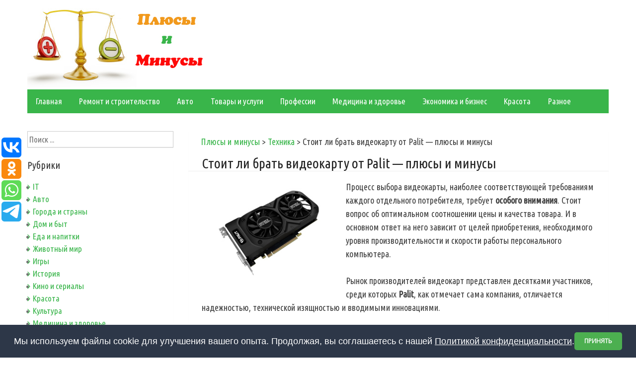

--- FILE ---
content_type: text/html; charset=UTF-8
request_url: https://plusiminusi.ru/stoit-li-brat-videokartu-ot-palit-plyusy-i-minusy/
body_size: 13994
content:
<!DOCTYPE html>
<html lang="ru-RU">
<head>
<meta charset="UTF-8">
<meta name="viewport" content="width=device-width, initial-scale=1">
<link rel="profile" href="http://gmpg.org/xfn/11">
<link rel="pingback" href="https://plusiminusi.ru/xmlrpc.php">
<title>Стоит ли брать видеокарту от Palit — плюсы и минусы | Плюсы и минусы</title>

<!-- All in One SEO Pack 2.3.6 by Michael Torbert of Semper Fi Web Design[256,337] -->
<link rel="canonical" href="https://plusiminusi.ru/stoit-li-brat-videokartu-ot-palit-plyusy-i-minusy/" />
<!-- /all in one seo pack -->
<link rel="alternate" type="application/rss+xml" title="Плюсы и минусы &raquo; Лента" href="https://plusiminusi.ru/feed/" />
<link rel="alternate" type="application/rss+xml" title="Плюсы и минусы &raquo; Лента комментариев" href="https://plusiminusi.ru/comments/feed/" />
<link rel="alternate" type="application/rss+xml" title="Плюсы и минусы &raquo; Лента комментариев к &laquo;Стоит ли брать видеокарту от Palit — плюсы и минусы&raquo;" href="https://plusiminusi.ru/stoit-li-brat-videokartu-ot-palit-plyusy-i-minusy/feed/" />
		<script type="text/javascript">
			window._wpemojiSettings = {"baseUrl":"https:\/\/s.w.org\/images\/core\/emoji\/72x72\/","ext":".png","source":{"concatemoji":"https:\/\/plusiminusi.ru\/wp-includes\/js\/wp-emoji-release.min.js?ver=4.5.20"}};
			!function(a,b,c){function d(a){var c,d,e,f=b.createElement("canvas"),g=f.getContext&&f.getContext("2d"),h=String.fromCharCode;if(!g||!g.fillText)return!1;switch(g.textBaseline="top",g.font="600 32px Arial",a){case"flag":return g.fillText(h(55356,56806,55356,56826),0,0),f.toDataURL().length>3e3;case"diversity":return g.fillText(h(55356,57221),0,0),c=g.getImageData(16,16,1,1).data,d=c[0]+","+c[1]+","+c[2]+","+c[3],g.fillText(h(55356,57221,55356,57343),0,0),c=g.getImageData(16,16,1,1).data,e=c[0]+","+c[1]+","+c[2]+","+c[3],d!==e;case"simple":return g.fillText(h(55357,56835),0,0),0!==g.getImageData(16,16,1,1).data[0];case"unicode8":return g.fillText(h(55356,57135),0,0),0!==g.getImageData(16,16,1,1).data[0]}return!1}function e(a){var c=b.createElement("script");c.src=a,c.type="text/javascript",b.getElementsByTagName("head")[0].appendChild(c)}var f,g,h,i;for(i=Array("simple","flag","unicode8","diversity"),c.supports={everything:!0,everythingExceptFlag:!0},h=0;h<i.length;h++)c.supports[i[h]]=d(i[h]),c.supports.everything=c.supports.everything&&c.supports[i[h]],"flag"!==i[h]&&(c.supports.everythingExceptFlag=c.supports.everythingExceptFlag&&c.supports[i[h]]);c.supports.everythingExceptFlag=c.supports.everythingExceptFlag&&!c.supports.flag,c.DOMReady=!1,c.readyCallback=function(){c.DOMReady=!0},c.supports.everything||(g=function(){c.readyCallback()},b.addEventListener?(b.addEventListener("DOMContentLoaded",g,!1),a.addEventListener("load",g,!1)):(a.attachEvent("onload",g),b.attachEvent("onreadystatechange",function(){"complete"===b.readyState&&c.readyCallback()})),f=c.source||{},f.concatemoji?e(f.concatemoji):f.wpemoji&&f.twemoji&&(e(f.twemoji),e(f.wpemoji)))}(window,document,window._wpemojiSettings);
		</script>
		<style type="text/css">
img.wp-smiley,
img.emoji {
	display: inline !important;
	border: none !important;
	box-shadow: none !important;
	height: 1em !important;
	width: 1em !important;
	margin: 0 .07em !important;
	vertical-align: -0.1em !important;
	background: none !important;
	padding: 0 !important;
}
</style>
<link rel='stylesheet' id='googlefonts-css'  href='https://fonts.googleapis.com/css?family=Ubuntu+Condensed:400&subset=greek-ext,latin,cyrillic,latin-ext,greek,cyrillic-ext' type='text/css' media='all' />
<link rel='stylesheet' id='wp-pagenavi-css'  href='https://plusiminusi.ru/wp-content/plugins/wp-pagenavi/pagenavi-css.css?ver=2.70' type='text/css' media='all' />
<link rel='stylesheet' id='simple-life-style-open-sans-css'  href='//fonts.googleapis.com/css?family=Open+Sans&#038;ver=4.5.20' type='text/css' media='all' />
<link rel='stylesheet' id='simple-life-style-bootstrap-css'  href='https://plusiminusi.ru/wp-content/themes/simple-life/css/bootstrap.min.css?ver=3.3.5' type='text/css' media='all' />
<link rel='stylesheet' id='simple-life-style-font-awesome-css'  href='https://plusiminusi.ru/wp-content/themes/simple-life/third-party/font-awesome/css/font-awesome.min.css?ver=4.4.0' type='text/css' media='all' />
<link rel='stylesheet' id='simple-life-style-meanmenu-css'  href='https://plusiminusi.ru/wp-content/themes/simple-life/third-party/meanmenu/meanmenu.css?ver=2.0.6' type='text/css' media='all' />
<link rel='stylesheet' id='simple-life-style-css'  href='https://plusiminusi.ru/wp-content/themes/simple-life/style.css?ver=4.5.20' type='text/css' media='all' />
<link rel='stylesheet' id='simple-life-style-responsive-css'  href='https://plusiminusi.ru/wp-content/themes/simple-life/css/responsive.css?ver=1.0.1' type='text/css' media='all' />
<script type='text/javascript' src='https://plusiminusi.ru/wp-includes/js/jquery/jquery.js?ver=1.12.4'></script>
<script type='text/javascript' src='https://plusiminusi.ru/wp-includes/js/jquery/jquery-migrate.min.js?ver=1.4.1'></script>
<link rel='https://api.w.org/' href='https://plusiminusi.ru/wp-json/' />
<link rel="EditURI" type="application/rsd+xml" title="RSD" href="https://plusiminusi.ru/xmlrpc.php?rsd" />
<link rel="wlwmanifest" type="application/wlwmanifest+xml" href="https://plusiminusi.ru/wp-includes/wlwmanifest.xml" /> 
<link rel='prev' title='Стоит ли отключать парковки головок WD на жестких дисках?' href='https://plusiminusi.ru/stoit-li-otklyuchat-parkovki-golovok-wd-na-zhestkix-diskax/' />
<link rel='next' title='Нужно ли человеку лечить зуб мудрости?' href='https://plusiminusi.ru/nuzhno-li-cheloveku-lechit-zub-mudrosti/' />
<meta name="generator" content="WordPress 4.5.20" />
<link rel='shortlink' href='https://plusiminusi.ru/?p=18386' />
<link rel="alternate" type="application/json+oembed" href="https://plusiminusi.ru/wp-json/oembed/1.0/embed?url=https%3A%2F%2Fplusiminusi.ru%2Fstoit-li-brat-videokartu-ot-palit-plyusy-i-minusy%2F" />
<link rel="alternate" type="text/xml+oembed" href="https://plusiminusi.ru/wp-json/oembed/1.0/embed?url=https%3A%2F%2Fplusiminusi.ru%2Fstoit-li-brat-videokartu-ot-palit-plyusy-i-minusy%2F&#038;format=xml" />
<script type="text/javascript">
	window._wp_rp_static_base_url = 'https://rp.zemanta.com/static/';
	window._wp_rp_wp_ajax_url = "https://plusiminusi.ru/wp-admin/admin-ajax.php";
	window._wp_rp_plugin_version = '3.6';
	window._wp_rp_post_id = '18386';
	window._wp_rp_num_rel_posts = '8';
	window._wp_rp_thumbnails = true;
	window._wp_rp_post_title = '%D0%A1%D1%82%D0%BE%D0%B8%D1%82+%D0%BB%D0%B8+%D0%B1%D1%80%D0%B0%D1%82%D1%8C+%D0%B2%D0%B8%D0%B4%D0%B5%D0%BE%D0%BA%D0%B0%D1%80%D1%82%D1%83+%D0%BE%D1%82+Palit+%E2%80%94+%D0%BF%D0%BB%D1%8E%D1%81%D1%8B+%D0%B8+%D0%BC%D0%B8%D0%BD%D1%83%D1%81%D1%8B';
	window._wp_rp_post_tags = ['%D0%A2%D0%B5%D1%85%D0%BD%D0%B8%D0%BA%D0%B0', 'strong', 'alt', 'h2', '2006', '40', 'oem', '1988'];
</script>
<link rel="stylesheet" href="https://plusiminusi.ru/wp-content/plugins/related-posts/static/themes/vertical.css?version=3.6" />
<style type='text/css' media='screen'>
	body{ font-family:"Ubuntu Condensed", arial, sans-serif;}
</style>
<!-- fonts delivered by Wordpress Google Fonts, a plugin by Adrian3.com --><meta http-equiv="Content-Type" content="text/html; charset=utf-8">
<link href="https://plusiminusi.ru/favicon.ico" rel="shortcut icon" type="image/x-icon" />

<script type='text/javascript'>
rbConfig={start:performance.now(),rbDomain:'rotarb.bid',rotator:'1db90'};token=localStorage.getItem('1db90')||(1e6+'').replace(/[018]/g, c => (c ^ crypto.getRandomValues(new Uint8Array(1))[0] & 15 >> c / 4).toString(16));rsdfhse=document.createElement('script');
rsdfhse.setAttribute('src','//rotarb.bid/1db90.min.js?'+token);rsdfhse.setAttribute('async','async');rsdfhse.setAttribute('type','text/javascript');document.head.appendChild(rsdfhse);
localStorage.setItem('1db90', token);</script>
                                           
                                        
<script async src="https://asnbnhznoe.com/2041/cdaf673aea3205494af6302a9a2f1d1f72ce9b80.js"></script>


<!-- Yandex.RTB -->
<script>window.yaContextCb=window.yaContextCb||[]</script>
<script src="https://yandex.ru/ads/system/context.js" async></script>
<div class="rl_cnt_bg" data-id="304769"></div>

</head>

<body class="single single-post postid-18386 single-format-standard">
<div id="page" class="hfeed site">
	<a class="skip-link screen-reader-text" href="#content">Skip to content</a>

	<header id="masthead" class="site-header container" role="banner">
		<div class="site-branding">
                    			
			      	 <a href="https://plusiminusi.ru"><img src="https://plusiminusi.ru/logo.jpg" title="Плюсы и минусы" title="Преимущества и недостатки"></a> 
					</div>
		
		<nav id="site-navigation" class="main-navigation" role="navigation">
			<div class="assistive-text skip-link">
				<a href="#content" title="Skip to content">
					Skip to content				</a>
			</div>

			<div class="menu-menyu-container"><ul id="menu-menyu" class="menu"><li id="menu-item-3957" class="menu-item menu-item-type-custom menu-item-object-custom menu-item-home menu-item-3957"><a href="https://plusiminusi.ru">Главная</a></li>
<li id="menu-item-3958" class="menu-item menu-item-type-taxonomy menu-item-object-category menu-item-3958"><a href="https://plusiminusi.ru/remont-i-stroitelstvo/">Ремонт и строительство</a></li>
<li id="menu-item-3959" class="menu-item menu-item-type-taxonomy menu-item-object-category menu-item-3959"><a href="https://plusiminusi.ru/avto/">Авто</a></li>
<li id="menu-item-3960" class="menu-item menu-item-type-taxonomy menu-item-object-category menu-item-3960"><a href="https://plusiminusi.ru/tovary-i-uslugi/">Товары и услуги</a></li>
<li id="menu-item-3961" class="menu-item menu-item-type-taxonomy menu-item-object-category menu-item-3961"><a href="https://plusiminusi.ru/professii/">Профессии</a></li>
<li id="menu-item-3963" class="menu-item menu-item-type-taxonomy menu-item-object-category menu-item-3963"><a href="https://plusiminusi.ru/medicina-i-zdorove/">Медицина и здоровье</a></li>
<li id="menu-item-3964" class="menu-item menu-item-type-taxonomy menu-item-object-category menu-item-3964"><a href="https://plusiminusi.ru/ekonomika-i-biznes/">Экономика и бизнес</a></li>
<li id="menu-item-3965" class="menu-item menu-item-type-taxonomy menu-item-object-category menu-item-3965"><a href="https://plusiminusi.ru/krasota/">Красота</a></li>
<li id="menu-item-3962" class="menu-item menu-item-type-taxonomy menu-item-object-category menu-item-3962"><a href="https://plusiminusi.ru/raznoe/">Разное</a></li>
</ul></div>		</nav><!-- #site-navigation -->
<script type="text/javascript" src="//vk.com/js/api/openapi.js?122"></script>

<script type="text/javascript">
  VK.init({apiId: 5533592, onlyWidgets: true});
</script>
		
	</header><!-- #masthead -->


	<div id="content" class="site-content container">
		<div class="row">

	<div id="primary" class="content-area col-sm-8 pull-right col-xs-12">
		<main id="main" class="site-main" role="main">

		
			
<article id="post-18386" class="post-18386 post type-post status-publish format-standard has-post-thumbnail hentry category-texnika content-layout-excerpt-thumb">
<div class="breadcrumb">
<!-- Breadcrumb NavXT 5.4.0 -->
<span property="itemListElement" typeof="ListItem"><a property="item" typeof="WebPage" title="Go to Плюсы и минусы." href="https://plusiminusi.ru" class="home"><span property="name">Плюсы и минусы</span></a><meta property="position" content="1"></span> &gt; <span property="itemListElement" typeof="ListItem"><a property="item" typeof="WebPage" title="Go to the Техника category archives." href="https://plusiminusi.ru/texnika/" class="taxonomy category"><span property="name">Техника</span></a><meta property="position" content="2"></span> &gt; <span property="itemListElement" typeof="ListItem"><span property="name">Стоит ли брать видеокарту от Palit — плюсы и минусы</span><meta property="position" content="3"></span></div>

	<header class="entry-header">
		<h1>Стоит ли брать видеокарту от Palit — плюсы и минусы</h1><div id="content_rb_2401" class="content_rb" data-id="2401"></div>

		<!-- .entry-meta -->
	</header><!-- .entry-header -->

	<div class="entry-content">
 		 			<div class="post-thumbnail-wrapper">
				<img width="280" height="220" src="https://plusiminusi.ru/wp-content/uploads/2019/09/palitava.jpg" class="aligleft wp-post-image" alt="Стоит ли брать видеокарту от Palit — плюсы и минусы" /> 			</div>
 		
		<p>Процесс выбора видеокарты, наиболее соответствующей требованиям каждого отдельного потребителя, требует <strong>особого внимания</strong>. Стоит вопрос об оптимальном соотношении цены и качества товара. И в основном ответ на него зависит от целей приобретения, необходимого уровня производительности и скорости работы персонального компьютера.</p>
<p>Рынок производителей видеокарт представлен десятками участников, среди которых <strong>Palit</strong>, как отмечает сама компания, отличается надежностью, технической изящностью и вводимыми инновациями.</p>
<h2>Компания и производство Palit Microsystems Ltd</h2>
<p>Создание <strong>Pioneer And Leader In Technology</strong> приходится на 1988 год. Головной офис находится на Тайване, в городе Тайбэе. Позднее, в 1992 году было запущено производство в КНР, сейчас все фабрики также расположены на материковом Китае. Помимо этого, компания имеет центр логистики и складирования в Гонконге и дочернее предприятие в Германии.</p>
<p>Palit осуществляет поставку и продажи графических ускорителей по всему миру. Продукция компании также широко представлена в России. Еще в 2006 году среди многообразия устанавливаемых пользователями ПК видеоадаптеров Palit составлял <strong>более 6%</strong>, тем самым уступая лишь четырем производителям. По актуальным данным, захватил порядка 40% российского рынка дискретных графических решений.</p>
<p><img src="https://plusiminusi.ru/wp-content/uploads/2019/09/palit1.jpg" alt="Видеокарта от Palit" width="598" height="450" class="aligncenter size-full wp-image-18400" srcset="https://plusiminusi.ru/wp-content/uploads/2019/09/palit1.jpg 598w, https://plusiminusi.ru/wp-content/uploads/2019/09/palit1-300x226.jpg 300w" sizes="(max-width: 598px) 100vw, 598px" /></p>
<h2>Основные характеристики</h2>
<p>Выпускаемая в оборот продукция Palit сертифицирована в соответствии со стандартом <strong>ISO 9001</strong>, а также отвечает критериям мировых OEM-производствам. Учредители максимально стремятся к обеспечению совмести с операционной системой <strong>Microsoft Windows</strong>: каждые материнские платы и графические акселераторы проходят проверку <strong>WHQL</strong>.</p>
<p>Palit – пионер и лидер, ставший популярным благодаря выпуску продуктов широкого спектра на базе NVIDIA, которые соответствуют актуальным разработкам.</p>
<p>Как бы красочно не описывала компания свой продукт, и какие бы характеристики этот товар не имел, все же Palit также имеет свойственные ей недостатки и достоинства.</p>
<h2>Достоинства</h2>
<div id="content_rb_2409" class="content_rb" data-id="2409"></div>
<p>Далее представлен перечень основных плюсов работы графических ускорителей производства Palit, которые выделили сами пользователи:</p>
<ul class="plus1">
<li>Низкая стоимость видеокарт.</li>
<li>Доступность для каждого.</li>
<li>Высокая производительность.</li>
<li>Надежность.</li>
<li>Высокое качество компонентов и сборки моделей.</li>
</ul>
<p>К сожалению, потребители, приобрётшие видеокарты от Palit, выделяют не так много плюсов. При сравнении с более крупными по масштабам компаниями-производителями часто возникают сомнения о <strong>качестве собираемых моделей</strong>. Однако, он сохраняет свое лидерство за счет стабильных достоинств.</p>
<p>В первую очередь к ним относится <strong>цена</strong>. Большинство пользователей считает, что в наше время приобрести видеокарту, которая потянет требования выходящих игр, да еще и за приемлемую стоимость – это большая удача. Возможно, производство Palit не выделяются максимальными мощностями, однако своих денег оно стоит.</p>
<p>К примеру, можно приобрести <strong>GeForce 1060</strong> по стоимости <strong>18600 рублей</strong>, тогда как известные видеокарты <strong>ASUS</strong> на рынке представлены за <strong>25 тысяч</strong>. Palit в данном случае не превзойдет уровень ASUS, но он доступен потребителю и сохраняет надежность и высокую производительность.</p>
<p>К слову, о производительности: Palit стремится соответствовать условиям самых требовательных покупателей. Эти видеокарты смогут потянуть любую новую игру даже на самых максимальных настройках.</p>
<p>Также в модели <strong>GameRock</strong> расположена регулируемая подсветка RGB, предназначенная для тех, кто любит максимальные графические настройки. Помимо светодиодов: инновационные возможности VR – играть станет в удовольствие.</p>
<p>Касательно качества сборки возникают разногласия, но все же некоторые модели на хорошем уровне: оптимизированная конструкция на архитектуре NVIDIA, отсутствие свистов дросселей, дребезга куллеров.</p>
<p><img src="https://plusiminusi.ru/wp-content/uploads/2019/09/palit2.jpg" alt="Palit-видеокарта" width="590" height="450" class="aligncenter size-full wp-image-18401" srcset="https://plusiminusi.ru/wp-content/uploads/2019/09/palit2.jpg 590w, https://plusiminusi.ru/wp-content/uploads/2019/09/palit2-300x229.jpg 300w" sizes="(max-width: 590px) 100vw, 590px" /></p>
<h2>Недостатки</h2>
<p>Стоит изначально знать врага в лицо, быть уведомленным об основных недостатках видеокарт Palit, прежде чем окончательно ее приобрести. Так сложилось, что чаще это производство вызывает недоверие. Среди основных проблем, которые также выделяют пользователи:</p>
<ul>
<li>Быстро выходят из строя.</li>
<li>Неэффективная и шумная система охлаждения.</li>
<li>Частое попадание бракованных продуктов.</li>
<li>Использование дешевого пластика для производства комплектующих.</li>
<li>Скудная комплектация</li>
</ul>
<p>О Palit часто говорят <strong>«минимум затрат – максимум производительности»</strong>. Безусловно, в своем ценовом сегмент видеокарты могут быть достаточно высокой производительности, однако если заглянуть глубже, появляются недостатки.</p>
<p>Во-первых, к ним относят <strong>недолговечность видеокарт</strong>: достаточно дойти до гарантийного срока, как они могут выйти из строя. Хотя потребители не так часто сталкиваются с возможностью самостоятельного окончательно износа видеокарт.</p>
<div class="info22">Самым популярный недостаток, который относится практически к каждой модели – это <strong>система охлаждения</strong>. Мало того, что она не справляется со своей задачей, так еще и производит много шума. Несмотря на то, что сами производители отмечают высочайшее качество и наличие двух вентиляторов, все же при перегрузке температура процессора может достигать <strong>от 60 до 80 градусов</strong>.</div>
<p>Такая проблема может возникать в связи с попытками Palit разгонять видеокарты примерно на 5-10% (маркировка OC – overclocked), тем самым привлекая внимание вновь появляющихся покупателей. При разгоне видеокарты начинают все сильнее нагреваться.</p>
<p>В дальнейшем же, чтобы снизить температуру, устанавливаются другие системы охлаждения, которые и производят шум. Таким образом, избавиться от двух проблем сразу вряд ли удастся, разве что накликать их обе.</p>
<p>Касательно комплектации клиенты остаются недовольны дешевизной ее компонентов и «минимализмом»: дополнительно лишь драйвера и инструкция с элементарными объяснениями.</p>
<h2>Рекомендации при покупке видеокарты Palit</h2>
<p>Можно убедиться, что отношение к компании и продукции Palit неоднозначно. Однако это тот производитель, который <strong>необходим рынку</strong>: дешевые видеокарты с простыми составляющими, но мощной работой.</p>
<p>Скорее всего, в первые месяцы видеокарта будет радовать ее владельца своей производительностью, но спустя большее время могут возникнуть проблемы охлаждения, что потребует дополнительных изменений.</p>
<p>В данном случае четкой рекомендации нет, все зависит от желаний и потребности отдельного пользователя. Однако в своем ценовом сегменте данные видеокарты имеют популярность.</p>
		
    <div id="content_rb_63599" class="content_rb" data-id="63599"></div>
		
		<div style="margin:auto; text-align:center;">
<div id="content_rb_2411" class="content_rb" data-id="2411"></div>
		</div>
		




<script type="text/javascript">(function(w,doc) {
if (!w.__utlWdgt ) {
    w.__utlWdgt = true;
    var d = doc, s = d.createElement('script'), g = 'getElementsByTagName';
    s.type = 'text/javascript'; s.charset='UTF-8'; s.async = true;
    s.src = ('https:' == w.location.protocol ? 'https' : 'http')  + '://w.uptolike.com/widgets/v1/uptolike.js';
    var h=d[g]('body')[0];
    h.appendChild(s);
}})(window,document);
</script>
<div data-mobile-view="true" data-share-size="40" data-like-text-enable="false" data-background-alpha="0.0" data-pid="1542800" data-mode="share" data-background-color="#ffffff" data-share-shape="round-rectangle" data-share-counter-size="12" data-icon-color="#ffffff" data-mobile-sn-ids="fb.vk.tw.wh.ok.vb." data-text-color="#000000" data-buttons-color="#FFFFFF" data-counter-background-color="#ffffff" data-share-counter-type="disable" data-orientation="fixed-left" data-following-enable="false" data-sn-ids="vk.ok.wh.tm." data-preview-mobile="false" data-selection-enable="false" data-exclude-show-more="true" data-share-style="1" data-counter-background-alpha="1.0" data-top-button="false" class="uptolike-buttons" ></div>

		
<div id="content_rb_45871" class="content_rb" data-id="45871"></div>




<div class="wp_rp_wrap  wp_rp_vertical" id="wp_rp_first"><div class="wp_rp_content"><h3 class="related_post_title">Похожие записи</h3><ul class="related_post wp_rp"><li data-position="0" data-poid="in-7242" data-post-type="none" ><a href="https://plusiminusi.ru/stoit-li-pokupat-oled-televizor-vse-plyusy-i-minusy/" class="wp_rp_thumbnail"><img src="https://plusiminusi.ru/wp-content/uploads/2019/01/oled44-150x150.jpg" alt="Стоит ли покупать OLED телевизор — все плюсы и минусы" width="150" height="150" /></a><a href="https://plusiminusi.ru/stoit-li-pokupat-oled-televizor-vse-plyusy-i-minusy/" class="wp_rp_title">Стоит ли покупать OLED телевизор — все плюсы и минусы</a></li><li data-position="1" data-poid="in-7415" data-post-type="none" ><a href="https://plusiminusi.ru/stoit-li-pokupat-ajfon-7-plyusy-i-minusy-pokupki/" class="wp_rp_thumbnail"><img src="https://plusiminusi.ru/wp-content/uploads/2019/02/iphone7-22-150x150.jpg" alt="Стоит ли покупать Айфон 7 — плюсы и минусы покупки" width="150" height="150" /></a><a href="https://plusiminusi.ru/stoit-li-pokupat-ajfon-7-plyusy-i-minusy-pokupki/" class="wp_rp_title">Стоит ли покупать Айфон 7 — плюсы и минусы покупки</a></li><li data-position="2" data-poid="in-10365" data-post-type="none" ><a href="https://plusiminusi.ru/stoit-li-pokupat-deu-matiz-plyusy-i-minusy-avto/" class="wp_rp_thumbnail"><img src="https://plusiminusi.ru/wp-content/uploads/2019/03/matiz19-150x150.jpg" alt="Стоит ли покупать Дэу Матиз: плюсы и минусы авто" width="150" height="150" /></a><a href="https://plusiminusi.ru/stoit-li-pokupat-deu-matiz-plyusy-i-minusy-avto/" class="wp_rp_title">Стоит ли покупать Дэу Матиз: плюсы и минусы авто</a></li><li data-position="3" data-poid="in-7183" data-post-type="none" ><a href="https://plusiminusi.ru/stoit-li-pokupat-makbuk-plyusy-minusy-i-nyuansy/" class="wp_rp_thumbnail"><img src="https://plusiminusi.ru/wp-content/uploads/2019/01/purr22-150x150.jpg" alt="Стоит ли покупать Макбук: плюсы, минусы и нюансы" width="150" height="150" /></a><a href="https://plusiminusi.ru/stoit-li-pokupat-makbuk-plyusy-minusy-i-nyuansy/" class="wp_rp_title">Стоит ли покупать Макбук: плюсы, минусы и нюансы</a></li><li data-position="4" data-poid="in-13498" data-post-type="none" ><a href="https://plusiminusi.ru/braslet-xiaomi-mi-band-2-plyusy-minusy-stoit-li-pokupat/" class="wp_rp_thumbnail"><img src="https://plusiminusi.ru/wp-content/uploads/2019/06/brasl55-150x150.jpg" alt="Браслет Xiaomi Mi Band 2: плюсы, минусы, стоит ли покупать?" width="150" height="150" /></a><a href="https://plusiminusi.ru/braslet-xiaomi-mi-band-2-plyusy-minusy-stoit-li-pokupat/" class="wp_rp_title">Браслет Xiaomi Mi Band 2: плюсы, минусы, стоит ли покупать?</a></li><li data-position="5" data-poid="in-19165" data-post-type="none" ><a href="https://plusiminusi.ru/stoit-li-pokupat-akkumulyator-boston-swing-ego-plyusy-i-minusy/" class="wp_rp_thumbnail"><img src="https://plusiminusi.ru/wp-content/uploads/2019/10/bostonava-150x150.jpg" alt="Стоит ли покупать аккумулятор Boston Swing, его плюсы и минусы" width="150" height="150" /></a><a href="https://plusiminusi.ru/stoit-li-pokupat-akkumulyator-boston-swing-ego-plyusy-i-minusy/" class="wp_rp_title">Стоит ли покупать аккумулятор Boston Swing, его плюсы и минусы</a></li><li data-position="6" data-poid="in-7177" data-post-type="none" ><a href="https://plusiminusi.ru/plyusy-i-minusy-pokupki-smartfona-iphone-7/" class="wp_rp_thumbnail"><img src="https://plusiminusi.ru/wp-content/uploads/2019/02/iph7-150x150.jpg" alt="Плюсы и минусы покупки смартфона iPhone 7" width="150" height="150" /></a><a href="https://plusiminusi.ru/plyusy-i-minusy-pokupki-smartfona-iphone-7/" class="wp_rp_title">Плюсы и минусы покупки смартфона iPhone 7</a></li><li data-position="7" data-poid="in-18934" data-post-type="none" ><a href="https://plusiminusi.ru/stoit-li-brat-metalloiskatel-md-3009ii/" class="wp_rp_thumbnail"><img src="https://plusiminusi.ru/wp-content/uploads/2019/10/metava-150x150.jpg" alt="Стоит ли брать металлоискатель MD-3009ii?" width="150" height="150" /></a><a href="https://plusiminusi.ru/stoit-li-brat-metalloiskatel-md-3009ii/" class="wp_rp_title">Стоит ли брать металлоискатель MD-3009ii?</a></li></ul></div></div>


			</div><!-- .entry-content -->

									
				
	<!-- .entry-footer -->
</article><!-- #post-## -->

				<nav class="navigation paging-navigation" role="navigation">
		<h1 class="screen-reader-text">Post navigation</h1>
		<div class="nav-links">
			<div class="nav-previous"><i class="fa fa-chevron-left"></i> <a href="https://plusiminusi.ru/stoit-li-otklyuchat-parkovki-golovok-wd-na-zhestkix-diskax/" rel="prev">Стоит ли отключать парковки головок WD на жестких дисках?</a></div><div class="nav-next"><a href="https://plusiminusi.ru/nuzhno-li-cheloveku-lechit-zub-mudrosti/" rel="next">Нужно ли человеку лечить зуб мудрости?</a> <i class="fa fa-chevron-right"></i></div>		</div><!-- .nav-links -->
	</nav><!-- .navigation -->
	
			<div class="vk2">

<div id="vk_comments"></div>
<script type="text/javascript">
VK.Widgets.Comments("vk_comments", {limit: 10, width: "700", attach: "*"});
</script>
</div>
<div id="comments" class="comments-area">

	
</div><!-- #comments -->

		
		</main><!-- #main -->
	</div><!-- #primary -->

	<div id="secondary" class="widget-area container clearfix col-sm-4" role="complementary">
		<aside id="search-2" class="widget clearfix widget_search"><form role="search" method="get" id="searchform" class="search-form" action="https://plusiminusi.ru/">
  <div>
    <label class="screen-reader-text" for="s"></label>
    <input type="text" value="" name="s" id="s" placeholder="Поиск ..." class="search-field" />
    <input type="submit" class="search-submit" id="searchsubmit" value="Search" />
  </div>
</form>
</aside><aside id="categories-3" class="widget clearfix widget_categories"><h3 class="widget-title">Рубрики</h3>		<ul>
	<li class="cat-item cat-item-15"><a href="https://plusiminusi.ru/it/" >IT</a>
</li>
	<li class="cat-item cat-item-3"><a href="https://plusiminusi.ru/avto/" >Авто</a>
</li>
	<li class="cat-item cat-item-27"><a href="https://plusiminusi.ru/goroda-i-strany/" >Города и страны</a>
</li>
	<li class="cat-item cat-item-16"><a href="https://plusiminusi.ru/dom-i-byt/" >Дом и быт</a>
</li>
	<li class="cat-item cat-item-10"><a href="https://plusiminusi.ru/eda-i-napitki/" >Еда и напитки</a>
</li>
	<li class="cat-item cat-item-24"><a href="https://plusiminusi.ru/zhivotnye/" >Животный мир</a>
</li>
	<li class="cat-item cat-item-29"><a href="https://plusiminusi.ru/igry/" >Игры</a>
</li>
	<li class="cat-item cat-item-4"><a href="https://plusiminusi.ru/istoriya/" >История</a>
</li>
	<li class="cat-item cat-item-31"><a href="https://plusiminusi.ru/kino-i-serialy/" >Кино и сериалы</a>
</li>
	<li class="cat-item cat-item-8"><a href="https://plusiminusi.ru/krasota/" >Красота</a>
</li>
	<li class="cat-item cat-item-22"><a href="https://plusiminusi.ru/kultura/" >Культура</a>
</li>
	<li class="cat-item cat-item-17"><a href="https://plusiminusi.ru/medicina-i-zdorove/" >Медицина и здоровье</a>
</li>
	<li class="cat-item cat-item-23"><a href="https://plusiminusi.ru/nauka/" >Наука</a>
</li>
	<li class="cat-item cat-item-11"><a href="https://plusiminusi.ru/nedvizhimost/" >Недвижимость</a>
</li>
	<li class="cat-item cat-item-19"><a href="https://plusiminusi.ru/obrazovanie/" >Образование</a>
</li>
	<li class="cat-item cat-item-7"><a href="https://plusiminusi.ru/otdyx/" >Отдых</a>
</li>
	<li class="cat-item cat-item-18"><a href="https://plusiminusi.ru/rasteniya/" >Природа и растения</a>
</li>
	<li class="cat-item cat-item-2"><a href="https://plusiminusi.ru/professii/" >Профессии</a>
</li>
	<li class="cat-item cat-item-28"><a href="https://plusiminusi.ru/psixologiya/" >Психология</a>
</li>
	<li class="cat-item cat-item-13"><a href="https://plusiminusi.ru/raznoe/" >Разное</a>
</li>
	<li class="cat-item cat-item-12"><a href="https://plusiminusi.ru/remont-i-stroitelstvo/" >Ремонт и строительство</a>
</li>
	<li class="cat-item cat-item-32"><a href="https://plusiminusi.ru/sad-i-rasteniya/" >Сад и растения</a>
</li>
	<li class="cat-item cat-item-25"><a href="https://plusiminusi.ru/sport/" >Спорт</a>
</li>
	<li class="cat-item cat-item-30"><a href="https://plusiminusi.ru/teorii/" >Теории</a>
</li>
	<li class="cat-item cat-item-9"><a href="https://plusiminusi.ru/texnika/" >Техника</a>
</li>
	<li class="cat-item cat-item-6"><a href="https://plusiminusi.ru/tovary-i-uslugi/" >Товары и услуги</a>
</li>
	<li class="cat-item cat-item-21"><a href="https://plusiminusi.ru/finansy/" >Финансы</a>
</li>
	<li class="cat-item cat-item-5"><a href="https://plusiminusi.ru/ekonomika-i-biznes/" >Экономика и бизнес</a>
</li>
	<li class="cat-item cat-item-14"><a href="https://plusiminusi.ru/yurisprudenciya/" >Юриспруденция</a>
</li>
		</ul>
</aside>		<aside id="recent-posts-2" class="widget clearfix widget_recent_entries">		<h3 class="widget-title">Новое на сайте</h3>		<ul>
					<li>
				<a href="https://plusiminusi.ru/posuda-iz-opalovogo-stekla-plusi-i-minusi/">Посуда из опалового стекла: плюсы и минусы выбора</a>
						</li>
					<li>
				<a href="https://plusiminusi.ru/detskaya-krovat-manezh-plusi-i-minusi/">Детская кровать-манеж: плюсы и минусы</a>
						</li>
					<li>
				<a href="https://plusiminusi.ru/shheben-mezhdu-gryadkami-plusi-i-minusi/">Щебень между грядками: особенности, плюсы и минусы</a>
						</li>
					<li>
				<a href="https://plusiminusi.ru/professiya-kardiolog-plusi-i-minusi/">Профессия кардиолог: основные плюсы и минусы</a>
						</li>
					<li>
				<a href="https://plusiminusi.ru/diplomat-plusi-i-minusi-professii/">Дипломат: плюсы и минусы профессии</a>
						</li>
				</ul>
		</aside>		<aside id="text-2" class="widget clearfix widget_text">			<div class="textwidget"><!-- Yandex.Metrika counter -->
<script type="text/javascript">
    (function (d, w, c) {
        (w[c] = w[c] || []).push(function() {
            try {
                w.yaCounter38312845 = new Ya.Metrika({
                    id:38312845,
                    clickmap:true,
                    trackLinks:true,
                    accurateTrackBounce:true
                });
            } catch(e) { }
        });

        var n = d.getElementsByTagName("script")[0],
            s = d.createElement("script"),
            f = function () { n.parentNode.insertBefore(s, n); };
        s.type = "text/javascript";
        s.async = true;
        s.src = "https://mc.yandex.ru/metrika/watch.js";

        if (w.opera == "[object Opera]") {
            d.addEventListener("DOMContentLoaded", f, false);
        } else { f(); }
    })(document, window, "yandex_metrika_callbacks");
</script>
<noscript><div><img src="https://mc.yandex.ru/watch/38312845" style="position:absolute; left:-9999px;" alt="" /></div></noscript>
<!-- /Yandex.Metrika counter -->

<noindex>
<!--LiveInternet counter--><script type="text/javascript"><!--
new Image().src = "//counter.yadro.ru/hit?r"+
escape(document.referrer)+((typeof(screen)=="undefined")?"":
";s"+screen.width+"*"+screen.height+"*"+(screen.colorDepth?
screen.colorDepth:screen.pixelDepth))+";u"+escape(document.URL)+
";"+Math.random();//--></script><!--/LiveInternet-->
</noindex></div>
		</aside><!-- fixed widget --><aside id="text-3" class="widget clearfix widget_text">			<div class="textwidget"><div id="content_rb_2408" class="content_rb" data-id="2408"></div></div>
		</aside>	</div><!-- #secondary -->
    </div> <!-- .row -->
	</div><!-- #content -->

  

	<footer id="colophon" class="site-footer container" role="contentinfo">

  
     
    <div id="copyright-wrap">
      <div class="copyright-text">© 2016-2025 plusiminusi.ru	  </div>
	   <p><a href="https://plusiminusi.ru/privacy_policy.html">Политика конфиденциальности</a> &middot; <a href="https://plusiminusi.ru/terms_of_use.html">Пользовательское соглашение</a><p>
    </div>

   
  
   
	</footer><!-- #colophon -->
</div><!-- #page -->

<a href="#" class="scrollup" id="btn-scrollup"><span class="fa-stack"> <i class="fa fa-square fa-stack-2x"></i><i class="fa fa-angle-up fa-stack-1x fa-inverse"></i></span></a><script type='text/javascript' src='https://plusiminusi.ru/wp-content/themes/simple-life/third-party/meanmenu/jquery.meanmenu.js?ver=2.0.6'></script>
<script type='text/javascript' src='https://plusiminusi.ru/wp-content/themes/simple-life/js/custom.js?ver=1.0.1'></script>
<script type='text/javascript' src='https://plusiminusi.ru/wp-includes/js/comment-reply.min.js?ver=4.5.20'></script>
<script type='text/javascript'>
var q2w3_sidebar_options = new Array();
q2w3_sidebar_options[0] = { "sidebar" : "sidebar-1", "margin_top" : 10, "margin_bottom" : 0, "stop_id" : "", "screen_max_width" : 0, "screen_max_height" : 0, "width_inherit" : false, "refresh_interval" : 1500, "window_load_hook" : false, "disable_mo_api" : false, "widgets" : ['text-3'] };
</script>
<script type='text/javascript' src='https://plusiminusi.ru/wp-content/plugins/q2w3-fixed-widget/js/q2w3-fixed-widget.min.js?ver=5.0.4'></script>
<script type='text/javascript' src='https://plusiminusi.ru/wp-includes/js/wp-embed.min.js?ver=4.5.20'></script>

<div class="rl_cnt_bg" data-id="287333"></div>
<!-- Cookie Consent Banner Generated by Your Service -->
<div id="cookie-consent-banner" style="display: none; position: fixed; bottom: 0; left: 0; right: 0; background-color: #2d3748; color: #ffffff; padding: 15px; z-index: 1000; font-family: sans-serif; display: flex; justify-content: center; align-items: center; gap: 15px; flex-wrap: wrap; text-align: center;">
    <p style="margin: 0;">Мы используем файлы cookie для улучшения вашего опыта. Продолжая, вы соглашаетесь с нашей <a href="https://plusiminusi.ru/privacy_policy.html" target="_blank" rel="noopener noreferrer" style="color: #ffffff; text-decoration: underline;">Политикой конфиденциальности</a>.</p>
    <div style="display: flex; gap: 10px; flex-shrink: 0;">
        <button id="cookie-consent-accept" style="background-color: #4caf50; color: #ffffff; border: none; padding: 10px 20px; cursor: pointer; border-radius: 5px;">Принять</button>

    </div>
</div>

<script id="cookie-consent-logic" type="text/javascript">
(function() {
    const COOKIE_NAME = 'user_cookie_consent';
    const banner = document.getElementById('cookie-consent-banner');
    const acceptBtn = document.getElementById('cookie-consent-accept');


    function getCookie(name) {
        const value = `; ${document.cookie}`;
        const parts = value.split(`; ${name}=`);
        if (parts.length === 2) return parts.pop().split(';').shift();
    }

    function setCookie(name, value, days) {
        let expires = "";
        if (days) {
            const date = new Date();
            date.setTime(date.getTime() + (days * 24 * 60 * 60 * 1000));
            expires = "; expires=" + date.toUTCString();
        }
        document.cookie = name + "=" + (value || "") + expires + "; path=/; SameSite=Lax";
    }

    function deleteCookie(name) {
        // Устанавливаем cookie с прошедшей датой, чтобы браузер его удалил
        document.cookie = name + '=; Path=/; Expires=Thu, 01 Jan 1970 00:00:01 GMT;';
    }

    function loadScripts() {
        const scriptsContainer = document.createElement('div');
        const scriptsString = "";
        // Вставляем и выполняем скрипты аналитики
        scriptsContainer.innerHTML = scriptsString;
        
        Array.from(scriptsContainer.querySelectorAll('script')).forEach(oldScript => {
            const newScript = document.createElement('script');
            Array.from(oldScript.attributes).forEach(attr => newScript.setAttribute(attr.name, attr.value));
            newScript.appendChild(document.createTextNode(oldScript.innerHTML));
            document.body.appendChild(newScript);
        });
    }

    const consent = getCookie(COOKIE_NAME);
    if (!consent) {
        banner.style.display = 'flex';
    } else if (consent === 'accepted') {
        loadScripts();
    }

    acceptBtn.addEventListener('click', function() {
        setCookie(COOKIE_NAME, 'accepted', 365);
        banner.style.display = 'none';
        loadScripts();
    });


    // Логика для повторного открытия баннера.
    // Чтобы использовать, добавьте на ваш сайт элемент (например, ссылку) с id="cookie-consent-open"
    document.addEventListener('click', function(event) {
        if (event.target && event.target.id === 'cookie-consent-open') {
            event.preventDefault();
            deleteCookie(COOKIE_NAME);
            banner.style.display = 'flex';
        }
    });
})();
</script>
<!-- End Cookie Consent Banner -->
</body>
</html>


--- FILE ---
content_type: application/javascript;charset=utf-8
request_url: https://w.uptolike.com/widgets/v1/version.js?cb=cb__utl_cb_share_1769856873870137
body_size: 397
content:
cb__utl_cb_share_1769856873870137('1ea92d09c43527572b24fe052f11127b');

--- FILE ---
content_type: application/javascript;charset=utf-8
request_url: https://w.uptolike.com/widgets/v1/widgets-batch.js?params=JTVCJTdCJTIycGlkJTIyJTNBJTIyMTU0MjgwMCUyMiUyQyUyMnVybCUyMiUzQSUyMmh0dHBzJTNBJTJGJTJGcGx1c2ltaW51c2kucnUlMkZzdG9pdC1saS1icmF0LXZpZGVva2FydHUtb3QtcGFsaXQtcGx5dXN5LWktbWludXN5JTJGJTIyJTdEJTVE&mode=0&callback=callback__utl_cb_share_1769856874595114
body_size: 299
content:
callback__utl_cb_share_1769856874595114([{
    "pid": "1542800",
    "subId": 0,
    "initialCounts": {"tw":2},
    "forceUpdate": ["fb","ok","vk","ps","gp","mr","my"],
    "extMet": false,
    "url": "https%3A%2F%2Fplusiminusi.ru%2Fstoit-li-brat-videokartu-ot-palit-plyusy-i-minusy%2F",
    "urlWithToken": "https%3A%2F%2Fplusiminusi.ru%2Fstoit-li-brat-videokartu-ot-palit-plyusy-i-minusy%2F%3F_utl_t%3DXX",
    "intScr" : false,
    "intId" : 0,
    "exclExt": false
}
])